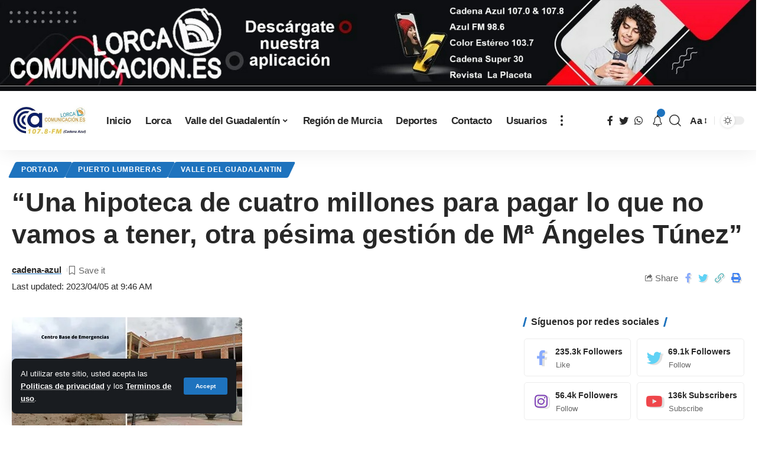

--- FILE ---
content_type: text/html; charset=UTF-8
request_url: https://cadena-azul.es/una-hipoteca-de-cuatro-millones-para-pagar-lo-que-no-vamos-a-tener-otra-pesima-gestion-de-ma-angeles-tunez/
body_size: 18104
content:
<!DOCTYPE html>
<html lang="es">
<head>
    <meta charset="UTF-8">
    <meta http-equiv="X-UA-Compatible" content="IE=edge">
    <meta name="viewport" content="width=device-width, initial-scale=1">
    <link rel="profile" href="https://gmpg.org/xfn/11">
	<title>“Una hipoteca de cuatro millones para pagar lo que no vamos a tener, otra pésima gestión de Mª Ángeles Túnez” &#8211; Cadena Azul Radio</title>
<meta name='robots' content='max-image-preview:large' />
            <link rel="preconnect" href="https://fonts.gstatic.com" crossorigin><link rel="preload" as="style" onload="this.onload=null;this.rel='stylesheet'" id="rb-preload-gfonts" href="https://fonts.googleapis.com/css?family=&amp;display=swap" crossorigin><noscript><link rel="stylesheet" href="https://fonts.googleapis.com/css?family=&amp;display=swap"></noscript><link rel="apple-touch-icon" href="https://cadena-azul.es/wp-content/uploads/2023/04/CADENA-AZUL300.jpg"/>
		            <meta name="msapplication-TileColor" content="#ffffff">
            <meta name="msapplication-TileImage" content="https://cadena-azul.es/wp-content/uploads/2023/04/CADENA-AZUL300.jpg"/>
		<link rel="alternate" type="application/rss+xml" title="Cadena Azul Radio &raquo; Feed" href="https://cadena-azul.es/feed/" />
<link rel="alternate" type="application/rss+xml" title="Cadena Azul Radio &raquo; Feed de los comentarios" href="https://cadena-azul.es/comments/feed/" />
<link rel="alternate" type="application/rss+xml" title="Cadena Azul Radio &raquo; Comentario “Una hipoteca de cuatro millones para pagar lo que no vamos a tener, otra pésima gestión de Mª Ángeles Túnez” del feed" href="https://cadena-azul.es/una-hipoteca-de-cuatro-millones-para-pagar-lo-que-no-vamos-a-tener-otra-pesima-gestion-de-ma-angeles-tunez/feed/" />
<link rel="alternate" title="oEmbed (JSON)" type="application/json+oembed" href="https://cadena-azul.es/wp-json/oembed/1.0/embed?url=https%3A%2F%2Fcadena-azul.es%2Funa-hipoteca-de-cuatro-millones-para-pagar-lo-que-no-vamos-a-tener-otra-pesima-gestion-de-ma-angeles-tunez%2F" />
<link rel="alternate" title="oEmbed (XML)" type="text/xml+oembed" href="https://cadena-azul.es/wp-json/oembed/1.0/embed?url=https%3A%2F%2Fcadena-azul.es%2Funa-hipoteca-de-cuatro-millones-para-pagar-lo-que-no-vamos-a-tener-otra-pesima-gestion-de-ma-angeles-tunez%2F&#038;format=xml" />
            <link rel="pingback" href="https://cadena-azul.es/xmlrpc.php"/>
		<script type="application/ld+json">{"@context":"https://schema.org","@type":"Organization","legalName":"Cadena Azul Radio","url":"https://cadena-azul.es/","sameAs":["https://www.facebook.com/CA107.8CadenaAzul","https://twitter.com/cadenaazul107","+34609626000"]}</script>
<style id='wp-img-auto-sizes-contain-inline-css'>
img:is([sizes=auto i],[sizes^="auto," i]){contain-intrinsic-size:3000px 1500px}
/*# sourceURL=wp-img-auto-sizes-contain-inline-css */
</style>
<style id='wp-emoji-styles-inline-css'>

	img.wp-smiley, img.emoji {
		display: inline !important;
		border: none !important;
		box-shadow: none !important;
		height: 1em !important;
		width: 1em !important;
		margin: 0 0.07em !important;
		vertical-align: -0.1em !important;
		background: none !important;
		padding: 0 !important;
	}
/*# sourceURL=wp-emoji-styles-inline-css */
</style>
<link rel='stylesheet' id='wp-block-library-css' href='https://cadena-azul.es/wp-includes/css/dist/block-library/style.min.css?ver=be13e308abbdbd1c9b62cfa5b9bd3477' media='all' />
<style id='global-styles-inline-css'>
:root{--wp--preset--aspect-ratio--square: 1;--wp--preset--aspect-ratio--4-3: 4/3;--wp--preset--aspect-ratio--3-4: 3/4;--wp--preset--aspect-ratio--3-2: 3/2;--wp--preset--aspect-ratio--2-3: 2/3;--wp--preset--aspect-ratio--16-9: 16/9;--wp--preset--aspect-ratio--9-16: 9/16;--wp--preset--color--black: #000000;--wp--preset--color--cyan-bluish-gray: #abb8c3;--wp--preset--color--white: #ffffff;--wp--preset--color--pale-pink: #f78da7;--wp--preset--color--vivid-red: #cf2e2e;--wp--preset--color--luminous-vivid-orange: #ff6900;--wp--preset--color--luminous-vivid-amber: #fcb900;--wp--preset--color--light-green-cyan: #7bdcb5;--wp--preset--color--vivid-green-cyan: #00d084;--wp--preset--color--pale-cyan-blue: #8ed1fc;--wp--preset--color--vivid-cyan-blue: #0693e3;--wp--preset--color--vivid-purple: #9b51e0;--wp--preset--gradient--vivid-cyan-blue-to-vivid-purple: linear-gradient(135deg,rgb(6,147,227) 0%,rgb(155,81,224) 100%);--wp--preset--gradient--light-green-cyan-to-vivid-green-cyan: linear-gradient(135deg,rgb(122,220,180) 0%,rgb(0,208,130) 100%);--wp--preset--gradient--luminous-vivid-amber-to-luminous-vivid-orange: linear-gradient(135deg,rgb(252,185,0) 0%,rgb(255,105,0) 100%);--wp--preset--gradient--luminous-vivid-orange-to-vivid-red: linear-gradient(135deg,rgb(255,105,0) 0%,rgb(207,46,46) 100%);--wp--preset--gradient--very-light-gray-to-cyan-bluish-gray: linear-gradient(135deg,rgb(238,238,238) 0%,rgb(169,184,195) 100%);--wp--preset--gradient--cool-to-warm-spectrum: linear-gradient(135deg,rgb(74,234,220) 0%,rgb(151,120,209) 20%,rgb(207,42,186) 40%,rgb(238,44,130) 60%,rgb(251,105,98) 80%,rgb(254,248,76) 100%);--wp--preset--gradient--blush-light-purple: linear-gradient(135deg,rgb(255,206,236) 0%,rgb(152,150,240) 100%);--wp--preset--gradient--blush-bordeaux: linear-gradient(135deg,rgb(254,205,165) 0%,rgb(254,45,45) 50%,rgb(107,0,62) 100%);--wp--preset--gradient--luminous-dusk: linear-gradient(135deg,rgb(255,203,112) 0%,rgb(199,81,192) 50%,rgb(65,88,208) 100%);--wp--preset--gradient--pale-ocean: linear-gradient(135deg,rgb(255,245,203) 0%,rgb(182,227,212) 50%,rgb(51,167,181) 100%);--wp--preset--gradient--electric-grass: linear-gradient(135deg,rgb(202,248,128) 0%,rgb(113,206,126) 100%);--wp--preset--gradient--midnight: linear-gradient(135deg,rgb(2,3,129) 0%,rgb(40,116,252) 100%);--wp--preset--font-size--small: 13px;--wp--preset--font-size--medium: 20px;--wp--preset--font-size--large: 36px;--wp--preset--font-size--x-large: 42px;--wp--preset--spacing--20: 0.44rem;--wp--preset--spacing--30: 0.67rem;--wp--preset--spacing--40: 1rem;--wp--preset--spacing--50: 1.5rem;--wp--preset--spacing--60: 2.25rem;--wp--preset--spacing--70: 3.38rem;--wp--preset--spacing--80: 5.06rem;--wp--preset--shadow--natural: 6px 6px 9px rgba(0, 0, 0, 0.2);--wp--preset--shadow--deep: 12px 12px 50px rgba(0, 0, 0, 0.4);--wp--preset--shadow--sharp: 6px 6px 0px rgba(0, 0, 0, 0.2);--wp--preset--shadow--outlined: 6px 6px 0px -3px rgb(255, 255, 255), 6px 6px rgb(0, 0, 0);--wp--preset--shadow--crisp: 6px 6px 0px rgb(0, 0, 0);}:where(.is-layout-flex){gap: 0.5em;}:where(.is-layout-grid){gap: 0.5em;}body .is-layout-flex{display: flex;}.is-layout-flex{flex-wrap: wrap;align-items: center;}.is-layout-flex > :is(*, div){margin: 0;}body .is-layout-grid{display: grid;}.is-layout-grid > :is(*, div){margin: 0;}:where(.wp-block-columns.is-layout-flex){gap: 2em;}:where(.wp-block-columns.is-layout-grid){gap: 2em;}:where(.wp-block-post-template.is-layout-flex){gap: 1.25em;}:where(.wp-block-post-template.is-layout-grid){gap: 1.25em;}.has-black-color{color: var(--wp--preset--color--black) !important;}.has-cyan-bluish-gray-color{color: var(--wp--preset--color--cyan-bluish-gray) !important;}.has-white-color{color: var(--wp--preset--color--white) !important;}.has-pale-pink-color{color: var(--wp--preset--color--pale-pink) !important;}.has-vivid-red-color{color: var(--wp--preset--color--vivid-red) !important;}.has-luminous-vivid-orange-color{color: var(--wp--preset--color--luminous-vivid-orange) !important;}.has-luminous-vivid-amber-color{color: var(--wp--preset--color--luminous-vivid-amber) !important;}.has-light-green-cyan-color{color: var(--wp--preset--color--light-green-cyan) !important;}.has-vivid-green-cyan-color{color: var(--wp--preset--color--vivid-green-cyan) !important;}.has-pale-cyan-blue-color{color: var(--wp--preset--color--pale-cyan-blue) !important;}.has-vivid-cyan-blue-color{color: var(--wp--preset--color--vivid-cyan-blue) !important;}.has-vivid-purple-color{color: var(--wp--preset--color--vivid-purple) !important;}.has-black-background-color{background-color: var(--wp--preset--color--black) !important;}.has-cyan-bluish-gray-background-color{background-color: var(--wp--preset--color--cyan-bluish-gray) !important;}.has-white-background-color{background-color: var(--wp--preset--color--white) !important;}.has-pale-pink-background-color{background-color: var(--wp--preset--color--pale-pink) !important;}.has-vivid-red-background-color{background-color: var(--wp--preset--color--vivid-red) !important;}.has-luminous-vivid-orange-background-color{background-color: var(--wp--preset--color--luminous-vivid-orange) !important;}.has-luminous-vivid-amber-background-color{background-color: var(--wp--preset--color--luminous-vivid-amber) !important;}.has-light-green-cyan-background-color{background-color: var(--wp--preset--color--light-green-cyan) !important;}.has-vivid-green-cyan-background-color{background-color: var(--wp--preset--color--vivid-green-cyan) !important;}.has-pale-cyan-blue-background-color{background-color: var(--wp--preset--color--pale-cyan-blue) !important;}.has-vivid-cyan-blue-background-color{background-color: var(--wp--preset--color--vivid-cyan-blue) !important;}.has-vivid-purple-background-color{background-color: var(--wp--preset--color--vivid-purple) !important;}.has-black-border-color{border-color: var(--wp--preset--color--black) !important;}.has-cyan-bluish-gray-border-color{border-color: var(--wp--preset--color--cyan-bluish-gray) !important;}.has-white-border-color{border-color: var(--wp--preset--color--white) !important;}.has-pale-pink-border-color{border-color: var(--wp--preset--color--pale-pink) !important;}.has-vivid-red-border-color{border-color: var(--wp--preset--color--vivid-red) !important;}.has-luminous-vivid-orange-border-color{border-color: var(--wp--preset--color--luminous-vivid-orange) !important;}.has-luminous-vivid-amber-border-color{border-color: var(--wp--preset--color--luminous-vivid-amber) !important;}.has-light-green-cyan-border-color{border-color: var(--wp--preset--color--light-green-cyan) !important;}.has-vivid-green-cyan-border-color{border-color: var(--wp--preset--color--vivid-green-cyan) !important;}.has-pale-cyan-blue-border-color{border-color: var(--wp--preset--color--pale-cyan-blue) !important;}.has-vivid-cyan-blue-border-color{border-color: var(--wp--preset--color--vivid-cyan-blue) !important;}.has-vivid-purple-border-color{border-color: var(--wp--preset--color--vivid-purple) !important;}.has-vivid-cyan-blue-to-vivid-purple-gradient-background{background: var(--wp--preset--gradient--vivid-cyan-blue-to-vivid-purple) !important;}.has-light-green-cyan-to-vivid-green-cyan-gradient-background{background: var(--wp--preset--gradient--light-green-cyan-to-vivid-green-cyan) !important;}.has-luminous-vivid-amber-to-luminous-vivid-orange-gradient-background{background: var(--wp--preset--gradient--luminous-vivid-amber-to-luminous-vivid-orange) !important;}.has-luminous-vivid-orange-to-vivid-red-gradient-background{background: var(--wp--preset--gradient--luminous-vivid-orange-to-vivid-red) !important;}.has-very-light-gray-to-cyan-bluish-gray-gradient-background{background: var(--wp--preset--gradient--very-light-gray-to-cyan-bluish-gray) !important;}.has-cool-to-warm-spectrum-gradient-background{background: var(--wp--preset--gradient--cool-to-warm-spectrum) !important;}.has-blush-light-purple-gradient-background{background: var(--wp--preset--gradient--blush-light-purple) !important;}.has-blush-bordeaux-gradient-background{background: var(--wp--preset--gradient--blush-bordeaux) !important;}.has-luminous-dusk-gradient-background{background: var(--wp--preset--gradient--luminous-dusk) !important;}.has-pale-ocean-gradient-background{background: var(--wp--preset--gradient--pale-ocean) !important;}.has-electric-grass-gradient-background{background: var(--wp--preset--gradient--electric-grass) !important;}.has-midnight-gradient-background{background: var(--wp--preset--gradient--midnight) !important;}.has-small-font-size{font-size: var(--wp--preset--font-size--small) !important;}.has-medium-font-size{font-size: var(--wp--preset--font-size--medium) !important;}.has-large-font-size{font-size: var(--wp--preset--font-size--large) !important;}.has-x-large-font-size{font-size: var(--wp--preset--font-size--x-large) !important;}
/*# sourceURL=global-styles-inline-css */
</style>

<style id='classic-theme-styles-inline-css'>
/*! This file is auto-generated */
.wp-block-button__link{color:#fff;background-color:#32373c;border-radius:9999px;box-shadow:none;text-decoration:none;padding:calc(.667em + 2px) calc(1.333em + 2px);font-size:1.125em}.wp-block-file__button{background:#32373c;color:#fff;text-decoration:none}
/*# sourceURL=/wp-includes/css/classic-themes.min.css */
</style>
<link rel='stylesheet' id='font-awesome-css' href='https://cadena-azul.es/wp-content/themes/foxiz/assets/css/font-awesome.css?ver=6.1.1' media='all' />

<link rel='stylesheet' id='foxiz-main-css' href='https://cadena-azul.es/wp-content/themes/foxiz/assets/css/main.css?ver=1.7.2' media='all' />
<link rel='stylesheet' id='foxiz-print-css' href='https://cadena-azul.es/wp-content/themes/foxiz/assets/css/print.css?ver=1.7.2' media='all' />
<link rel='stylesheet' id='foxiz-style-css' href='https://cadena-azul.es/wp-content/themes/foxiz/style.css?ver=1.7.2' media='all' />
<link rel='stylesheet' id='foxiz-dynamic-css-css' href='https://cadena-azul.es/wp-content/themes/foxiz/assets/css/dynamic.css?ver=1768932117' media='all' />
<script src="https://cadena-azul.es/wp-includes/js/jquery/jquery.min.js?ver=3.7.1" id="jquery-core-js"></script>
<script src="https://cadena-azul.es/wp-includes/js/jquery/jquery-migrate.min.js?ver=3.4.1" id="jquery-migrate-js"></script>
<script src="https://cadena-azul.es/wp-content/themes/foxiz/assets/js/highlight-share.js?ver=1" id="highlight-share-js"></script>
<link rel="https://api.w.org/" href="https://cadena-azul.es/wp-json/" /><link rel="alternate" title="JSON" type="application/json" href="https://cadena-azul.es/wp-json/wp/v2/posts/4249" /><link rel="EditURI" type="application/rsd+xml" title="RSD" href="https://cadena-azul.es/xmlrpc.php?rsd" />
<link rel="canonical" href="https://cadena-azul.es/una-hipoteca-de-cuatro-millones-para-pagar-lo-que-no-vamos-a-tener-otra-pesima-gestion-de-ma-angeles-tunez/" />
<link rel='shortlink' href='https://cadena-azul.es/?p=4249' />
<meta name="generator" content="Elementor 3.29.2; features: additional_custom_breakpoints, e_local_google_fonts; settings: css_print_method-external, google_font-enabled, font_display-swap">
<script type="application/ld+json">{"@context":"https://schema.org","@type":"WebSite","@id":"https://cadena-azul.es/#website","url":"https://cadena-azul.es/","name":"Cadena Azul Radio","potentialAction":{"@type":"SearchAction","target":"https://cadena-azul.es/?s={search_term_string}","query-input":"required name=search_term_string"}}</script>
			<style>
				.e-con.e-parent:nth-of-type(n+4):not(.e-lazyloaded):not(.e-no-lazyload),
				.e-con.e-parent:nth-of-type(n+4):not(.e-lazyloaded):not(.e-no-lazyload) * {
					background-image: none !important;
				}
				@media screen and (max-height: 1024px) {
					.e-con.e-parent:nth-of-type(n+3):not(.e-lazyloaded):not(.e-no-lazyload),
					.e-con.e-parent:nth-of-type(n+3):not(.e-lazyloaded):not(.e-no-lazyload) * {
						background-image: none !important;
					}
				}
				@media screen and (max-height: 640px) {
					.e-con.e-parent:nth-of-type(n+2):not(.e-lazyloaded):not(.e-no-lazyload),
					.e-con.e-parent:nth-of-type(n+2):not(.e-lazyloaded):not(.e-no-lazyload) * {
						background-image: none !important;
					}
				}
			</style>
			
<!-- Jetpack Open Graph Tags -->
<meta property="og:type" content="article" />
<meta property="og:title" content="“Una hipoteca de cuatro millones para pagar lo que no vamos a tener, otra pésima gestión de Mª Ángeles Túnez”" />
<meta property="og:url" content="https://cadena-azul.es/una-hipoteca-de-cuatro-millones-para-pagar-lo-que-no-vamos-a-tener-otra-pesima-gestion-de-ma-angeles-tunez/" />
<meta property="og:description" content="La alcaldesa, María Ángeles Túnez, se comprometió en 2020 con el gobierno regional a terminar varios edificios antes del 31 de diciembre, las obras ni se han ejecutado ni presupuestado, lo que nos …" />
<meta property="article:published_time" content="2023-04-05T07:46:26+00:00" />
<meta property="article:modified_time" content="2023-04-05T07:46:26+00:00" />
<meta property="og:site_name" content="Cadena Azul Radio" />
<meta property="og:image" content="https://cadena-azul.es/wp-content/uploads/2023/04/thumbnail_IMG_2048.jpg" />
<meta property="og:image:width" content="390" />
<meta property="og:image:height" content="219" />
<meta property="og:image:alt" content="" />
<meta property="og:locale" content="es_ES" />
<meta name="twitter:text:title" content="“Una hipoteca de cuatro millones para pagar lo que no vamos a tener, otra pésima gestión de Mª Ángeles Túnez”" />
<meta name="twitter:image" content="https://cadena-azul.es/wp-content/uploads/2023/04/thumbnail_IMG_2048.jpg?w=640" />
<meta name="twitter:card" content="summary_large_image" />

<!-- End Jetpack Open Graph Tags -->
</head>
<body class="wp-singular post-template-default single single-post postid-4249 single-format-standard wp-embed-responsive wp-theme-foxiz elementor-default elementor-kit-6 menu-ani-1 hover-ani-1 is-rm-1 is-hd-1 is-standard-1 is-mstick yes-tstick is-backtop none-m-backtop is-mstick is-smart-sticky top-spacing" data-theme="default">
<div class="top-site-ad no-spacing is-image"><div class=" edge-padding"><div class="ad-image"><a class="ad-destination" target="_blank" rel="noopener nofollow" href="https://play.google.com/store/apps/details?id=lorca.comunicacion3&#038;hl=es"><img fetchpriority="high"  decoding="async" src="https://cadena-azul.es/wp-content/uploads/2023/04/lorca-comunicacion-descargate-nuestra-app.jpg" alt="Ad image" width="1998" height="228"></a></div></div></div><div class="site-outer">
	        <header id="site-header" class="header-wrap rb-section header-set-1 header-1 header-wrapper style-shadow has-quick-menu">
			<aside id="rb-privacy" class="privacy-bar privacy-left"><div class="privacy-inner"><div class="privacy-content">Al utilizar este sitio, usted acepta las <a href="#">Politicas de privacidad</a> y los <a href="#">Terminos de uso</a>.</div><div class="privacy-dismiss"><a id="privacy-trigger" href="#" class="privacy-dismiss-btn is-btn"><span>Accept</span></a></div></div></aside>        <div class="reading-indicator"><span id="reading-progress"></span></div>
		            <div id="navbar-outer" class="navbar-outer">
                <div id="sticky-holder" class="sticky-holder">
                    <div class="navbar-wrap">
                        <div class="rb-container edge-padding">
                            <div class="navbar-inner">
                                <div class="navbar-left">
									        <div class="logo-wrap is-image-logo site-branding">
            <a href="https://cadena-azul.es/" class="logo" title="Cadena Azul Radio">
				<img class="logo-default" data-mode="default" height="102" width="256" src="https://cadena-azul.es/wp-content/uploads/2023/04/cadena-azul-lorca-lorca-comunicaicon-256.jpg" srcset="https://cadena-azul.es/wp-content/uploads/2023/04/cadena-azul-lorca-lorca-comunicaicon-256.jpg 1x,https://cadena-azul.es/wp-content/uploads/2023/04/cadena-azul-lorca-lorca-comunicaicon-256.jpg 2x" alt="Cadena Azul Radio"><img class="logo-dark" data-mode="dark" height="102" width="256" src="https://cadena-azul.es/wp-content/uploads/2023/04/cadena-azul-lorca-lorca-comunicaicon-256.jpg" srcset="https://cadena-azul.es/wp-content/uploads/2023/04/cadena-azul-lorca-lorca-comunicaicon-256.jpg 1x,https://cadena-azul.es/wp-content/uploads/2023/04/cadena-azul-lorca-lorca-comunicaicon-256.jpg 2x" alt="Cadena Azul Radio">            </a>
        </div>
		        <nav id="site-navigation" class="main-menu-wrap" aria-label="main menu"><ul id="menu-principal-1" class="main-menu rb-menu large-menu" itemscope itemtype="https://www.schema.org/SiteNavigationElement"><li class="menu-item menu-item-type-post_type menu-item-object-page menu-item-home menu-item-4011"><a href="https://cadena-azul.es/"><span>Inicio</span></a></li>
<li class="menu-item menu-item-type-post_type menu-item-object-page menu-item-4098"><a href="https://cadena-azul.es/lorca/"><span>Lorca</span></a></li>
<li class="menu-item menu-item-type-post_type menu-item-object-page menu-item-has-children menu-item-4095"><a href="https://cadena-azul.es/valle-del-guadalentin/"><span>Valle del Guadalentín</span></a>
<ul class="sub-menu">
	<li id="menu-item-4070" class="menu-item menu-item-type-post_type menu-item-object-page menu-item-4070"><a href="https://cadena-azul.es/puerto-lumbreras/"><span>Puerto Lumbreras</span></a></li>
	<li id="menu-item-4097" class="menu-item menu-item-type-post_type menu-item-object-page menu-item-4097"><a href="https://cadena-azul.es/aguilas/"><span>Águilas</span></a></li>
	<li id="menu-item-4092" class="menu-item menu-item-type-post_type menu-item-object-page menu-item-4092"><a href="https://cadena-azul.es/totana/"><span>Totana</span></a></li>
	<li id="menu-item-4093" class="menu-item menu-item-type-post_type menu-item-object-page menu-item-4093"><a href="https://cadena-azul.es/alhama-de-murcia/"><span>Alhama de Murcia</span></a></li>
</ul>
</li>
<li class="menu-item menu-item-type-post_type menu-item-object-page menu-item-4096"><a href="https://cadena-azul.es/region-de-murcia/"><span>Región de Murcia</span></a></li>
<li class="menu-item menu-item-type-post_type menu-item-object-page menu-item-4094"><a href="https://cadena-azul.es/deportes/"><span>Deportes</span></a></li>
<li class="menu-item menu-item-type-post_type menu-item-object-page menu-item-4067"><a href="https://cadena-azul.es/contacto/"><span>Contacto</span></a></li>
<li class="menu-item menu-item-type-post_type menu-item-object-page menu-item-4091"><a href="https://cadena-azul.es/usuarios/"><span>Usuarios</span></a></li>
</ul></nav>
		        <div class="more-section-outer menu-has-child-flex menu-has-child-mega-columns layout-col-3">
            <a class="more-trigger icon-holder" href="#" data-title="More">
                <span class="dots-icon"><span></span><span></span><span></span></span>
            </a>
            <div id="rb-more" class="more-section flex-dropdown">
                <div class="more-section-inner">
                    <div class="more-content">
						        <div class="header-search-form">
			                <span class="h5">Buscar</span>
			        <form method="get" action="https://cadena-azul.es/" class="rb-search-form">
            <div class="search-form-inner">
				                    <span class="search-icon"><i class="rbi rbi-search"></i></span>
				                <span class="search-text"><input type="text" class="field" placeholder="Search Headlines, News..." value="" name="s"/></span>
                <span class="rb-search-submit"><input type="submit" value="Search"/>                        <i class="rbi rbi-cright"></i></span>
            </div>
        </form>
	        </div>
		                            <div class="mega-columns">
								                            </div>
						                    </div>
					                        <div class="collapse-footer">
							                                <div class="collapse-copyright">© 2023 Todos los derechos reservados</div>
							                        </div>
					                </div>
            </div>
        </div>
		        <div id="s-title-sticky" class="s-title-sticky">
            <div class="s-title-sticky-left">
                <span class="sticky-title-label">Reading:</span>
                <span class="h4 sticky-title">“Una hipoteca de cuatro millones para pagar lo que no vamos a tener, otra pésima gestión de Mª Ángeles Túnez”</span>
            </div>
			        <div class="sticky-share-list">
            <div class="t-shared-header meta-text">
                <i class="rbi rbi-share"></i>                    <span class="share-label">Share</span>            </div>
            <div class="sticky-share-list-items effect-fadeout is-color">            <a class="share-action share-trigger icon-facebook" href="https://www.facebook.com/sharer.php?u=https%3A%2F%2Fcadena-azul.es%2Funa-hipoteca-de-cuatro-millones-para-pagar-lo-que-no-vamos-a-tener-otra-pesima-gestion-de-ma-angeles-tunez%2F" data-title="Facebook" data-gravity=n rel="nofollow"><i class="rbi rbi-facebook"></i></a>
		        <a class="share-action share-trigger icon-twitter" href="https://twitter.com/intent/tweet?text=%E2%80%9CUna+hipoteca+de+cuatro+millones+para+pagar+lo+que+no+vamos+a+tener%2C+otra+p%C3%A9sima+gesti%C3%B3n+de+M%C2%AA+%C3%81ngeles+T%C3%BAnez%E2%80%9D&amp;url=https%3A%2F%2Fcadena-azul.es%2Funa-hipoteca-de-cuatro-millones-para-pagar-lo-que-no-vamos-a-tener-otra-pesima-gestion-de-ma-angeles-tunez%2F&amp;via=Cadena+Azul+Radio" data-title="Twitter" data-gravity=n rel="nofollow">
            <i class="rbi rbi-twitter"></i></a>            <a class="share-action live-tooltip icon-copy copy-trigger" href="#" data-copied="Copied!" data-link="https://cadena-azul.es/una-hipoteca-de-cuatro-millones-para-pagar-lo-que-no-vamos-a-tener-otra-pesima-gestion-de-ma-angeles-tunez/" rel="nofollow" data-copy="Copy Link" data-gravity=n><i class="rbi rbi-link-o"></i></a>
		            <a class="share-action icon-print" rel="nofollow" href="javascript:if(window.print)window.print()" data-title="Print" data-gravity=n><i class="rbi rbi-print"></i></a>
		</div>
        </div>
		        </div>
	                                </div>
                                <div class="navbar-right">
									            <div class="header-social-list wnav-holder"><a class="social-link-facebook" data-title="Facebook" href="https://www.facebook.com/CA107.8CadenaAzul" target="_blank" rel="noopener nofollow"><i class="rbi rbi-facebook"></i></a><a class="social-link-twitter" data-title="Twitter" href="https://twitter.com/cadenaazul107" target="_blank" rel="noopener nofollow"><i class="rbi rbi-twitter"></i></a><a class="social-link-whatsapp" data-title="WhatsApp" href="http://+34609626000" target="_blank" rel="noopener nofollow"><i class="rbi rbi-whatsapp"></i></a></div>
		        <div class="wnav-holder header-dropdown-outer">
            <a href="#" class="dropdown-trigger notification-icon" data-notification="28965">
                <span class="notification-icon-inner" data-title="Notification">
                                            <i class="rbi rbi-notification wnav-icon"></i>
                                        <span class="notification-info"></span>
                </span>
            </a>
            <div class="header-dropdown notification-dropdown">
                <div class="notification-popup">
                    <div class="notification-header">
                        <span class="h4">Notification</span>
						                            <a class="notification-url meta-text" href="https://foxiz.themeruby.com/default/my-bookmarks/">Show More                                <i class="rbi rbi-cright"></i></a>
						                    </div>
                    <div class="notification-content">
                        <div class="scroll-holder">
                            <div class="notification-bookmark"></div>
                            <div class="notification-latest">
                                <span class="h5 notification-content-title"><i class="rbi rbi-clock"></i>Latest News</span>
								<div id="uid_notification" class="block-wrap block-small block-list block-list-small-2 short-pagination rb-columns rb-col-1 p-middle"><div class="block-inner">        <div class="p-wrap p-small p-list-small-2" data-pid="28962">
			            <div class="feat-holder">        <div class="p-featured ratio-v1">
			        <a class="p-flink" href="https://cadena-azul.es/lorca-acerca-sus-oficios-artesanos-con-la-iniciativa-12-meses-12-oficios/" title="Lorca acerca sus oficios artesanos con la iniciativa “12 meses, 12 oficios”">
			<img loading="lazy" width="150" height="150" src="https://cadena-azul.es/wp-content/uploads/2026/01/FOTO2-1-150x150.jpeg" class="featured-img wp-post-image" alt="" loading="lazy" decoding="async" />        </a>
		        </div>
	</div>
		        <div class="p-content">
			<h5 class="entry-title">        <a class="p-url" href="https://cadena-azul.es/lorca-acerca-sus-oficios-artesanos-con-la-iniciativa-12-meses-12-oficios/" rel="bookmark">Lorca acerca sus oficios artesanos con la iniciativa “12 meses, 12 oficios”</a></h5>            <div class="p-meta">
                <div class="meta-inner is-meta">
					                <span class="meta-el meta-category meta-bold">
					                        <a class="category-4" href="https://cadena-azul.es/category/lorca/">Lorca</a>
					                        <a class="category-3" href="https://cadena-azul.es/category/portada/">Portada</a>
									</span>
			                </div>
				            </div>
		        </div>
		        </div>
	        <div class="p-wrap p-small p-list-small-2" data-pid="28959">
			            <div class="feat-holder">        <div class="p-featured ratio-v1">
			        <a class="p-flink" href="https://cadena-azul.es/alzheimer-lorca-recibe-cerca-de-mil-euros-del-torneo-solidario-de-futbol-navideno/" title="Alzheimer Lorca recibe cerca de mil euros del torneo solidario de fútbol navideño">
			<img loading="lazy" width="150" height="150" src="https://cadena-azul.es/wp-content/uploads/2026/01/FOTO3-2-150x150.jpeg" class="featured-img wp-post-image" alt="" loading="lazy" decoding="async" />        </a>
		        </div>
	</div>
		        <div class="p-content">
			<h5 class="entry-title">        <a class="p-url" href="https://cadena-azul.es/alzheimer-lorca-recibe-cerca-de-mil-euros-del-torneo-solidario-de-futbol-navideno/" rel="bookmark">Alzheimer Lorca recibe cerca de mil euros del torneo solidario de fútbol navideño</a></h5>            <div class="p-meta">
                <div class="meta-inner is-meta">
					                <span class="meta-el meta-category meta-bold">
					                        <a class="category-4" href="https://cadena-azul.es/category/lorca/">Lorca</a>
					                        <a class="category-3" href="https://cadena-azul.es/category/portada/">Portada</a>
									</span>
			                </div>
				            </div>
		        </div>
		        </div>
	        <div class="p-wrap p-small p-list-small-2" data-pid="28956">
			            <div class="feat-holder">        <div class="p-featured ratio-v1">
			        <a class="p-flink" href="https://cadena-azul.es/vox-lorca-pide-retirar-la-obligatoriedad-de-la-baliza-v16/" title="VOX Lorca pide retirar la obligatoriedad de la baliza V16">
			<img loading="lazy" width="150" height="150" src="https://cadena-azul.es/wp-content/uploads/2026/01/PHOTO-2025-10-10-13-35-39-150x150.jpg" class="featured-img wp-post-image" alt="" loading="lazy" decoding="async" />        </a>
		        </div>
	</div>
		        <div class="p-content">
			<h5 class="entry-title">        <a class="p-url" href="https://cadena-azul.es/vox-lorca-pide-retirar-la-obligatoriedad-de-la-baliza-v16/" rel="bookmark">VOX Lorca pide retirar la obligatoriedad de la baliza V16</a></h5>            <div class="p-meta">
                <div class="meta-inner is-meta">
					                <span class="meta-el meta-category meta-bold">
					                        <a class="category-4" href="https://cadena-azul.es/category/lorca/">Lorca</a>
					                        <a class="category-3" href="https://cadena-azul.es/category/portada/">Portada</a>
									</span>
			                </div>
				            </div>
		        </div>
		        </div>
	        <div class="p-wrap p-small p-list-small-2" data-pid="28953">
			            <div class="feat-holder">        <div class="p-featured ratio-v1">
			        <a class="p-flink" href="https://cadena-azul.es/lorca-emociona-en-fitur-con-su-pasion-diferente/" title="Lorca emociona en FITUR con su “Pasión diferente”">
			<img loading="lazy" width="150" height="150" src="https://cadena-azul.es/wp-content/uploads/2026/01/Imagen-presentacion-FITUR_-02-150x150.jpeg" class="featured-img wp-post-image" alt="" loading="lazy" decoding="async" />        </a>
		        </div>
	</div>
		        <div class="p-content">
			<h5 class="entry-title">        <a class="p-url" href="https://cadena-azul.es/lorca-emociona-en-fitur-con-su-pasion-diferente/" rel="bookmark">Lorca emociona en FITUR con su “Pasión diferente”</a></h5>            <div class="p-meta">
                <div class="meta-inner is-meta">
					                <span class="meta-el meta-category meta-bold">
					                        <a class="category-4" href="https://cadena-azul.es/category/lorca/">Lorca</a>
					                        <a class="category-3" href="https://cadena-azul.es/category/portada/">Portada</a>
									</span>
			                </div>
				            </div>
		        </div>
		        </div>
	        <div class="p-wrap p-small p-list-small-2" data-pid="28965">
			            <div class="feat-holder">        <div class="p-featured ratio-v1">
			        <a class="p-flink" href="https://cadena-azul.es/iu-reclama-a-lorca-que-lidere-el-cambio-legal-contra-los-salones-de-juego-junto-a-centros-educativos/" title="IU reclama a Lorca que lidere el cambio legal contra los salones de juego junto a centros educativos">
			<img loading="lazy" width="150" height="150" src="https://cadena-azul.es/wp-content/uploads/2026/01/RdP-Casas-de-apuestas-Lorca-1-Alvarez-Castellanos-Sosa-Murcia-Merlos-y-Pepe-Murcia-150x150.jpg" class="featured-img wp-post-image" alt="" loading="lazy" decoding="async" />        </a>
		        </div>
	</div>
		        <div class="p-content">
			<h5 class="entry-title">        <a class="p-url" href="https://cadena-azul.es/iu-reclama-a-lorca-que-lidere-el-cambio-legal-contra-los-salones-de-juego-junto-a-centros-educativos/" rel="bookmark">IU reclama a Lorca que lidere el cambio legal contra los salones de juego junto a centros educativos</a></h5>            <div class="p-meta">
                <div class="meta-inner is-meta">
					                <span class="meta-el meta-category meta-bold">
					                        <a class="category-4" href="https://cadena-azul.es/category/lorca/">Lorca</a>
					                        <a class="category-3" href="https://cadena-azul.es/category/portada/">Portada</a>
									</span>
			                </div>
				            </div>
		        </div>
		        </div>
	</div>        <div class="pagination-wrap pagination-infinite">
            <div class="infinite-trigger"><i class="rb-loader"></i></div>
        </div>
		</div>                            </div>
                        </div>
                    </div>
                </div>
            </div>
        </div>
	        <div class="wnav-holder w-header-search header-dropdown-outer">
            <a href="#" data-title="Search" class="icon-holder header-element search-btn more-trigger">
				<i class="rbi rbi-search wnav-icon"></i>	                        </a>
			        </div>
		        <div class="wnav-holder font-resizer">
            <a href="#" class="font-resizer-trigger" data-title="Resizer"><strong>Aa</strong></a>
        </div>
		        <div class="dark-mode-toggle-wrap">
            <div class="dark-mode-toggle">
                <span class="dark-mode-slide">
                    <i class="dark-mode-slide-btn mode-icon-dark" data-title="Switch to Light"><svg class="svg-icon svg-mode-dark" aria-hidden="true" role="img" focusable="false" xmlns="http://www.w3.org/2000/svg" viewBox="0 0 512 512"><path fill="currentColor" d="M507.681,209.011c-1.297-6.991-7.324-12.111-14.433-12.262c-7.104-0.122-13.347,4.711-14.936,11.643 c-15.26,66.497-73.643,112.94-141.978,112.94c-80.321,0-145.667-65.346-145.667-145.666c0-68.335,46.443-126.718,112.942-141.976 c6.93-1.59,11.791-7.826,11.643-14.934c-0.149-7.108-5.269-13.136-12.259-14.434C287.546,1.454,271.735,0,256,0 C187.62,0,123.333,26.629,74.98,74.981C26.628,123.333,0,187.62,0,256s26.628,132.667,74.98,181.019 C123.333,485.371,187.62,512,256,512s132.667-26.629,181.02-74.981C485.372,388.667,512,324.38,512,256 C512,240.278,510.546,224.469,507.681,209.011z" /></svg></i>
                    <i class="dark-mode-slide-btn mode-icon-default" data-title="Switch to Dark"><svg class="svg-icon svg-mode-light" aria-hidden="true" role="img" focusable="false" xmlns="http://www.w3.org/2000/svg" viewBox="0 0 232.447 232.447"><path fill="currentColor" d="M116.211,194.8c-4.143,0-7.5,3.357-7.5,7.5v22.643c0,4.143,3.357,7.5,7.5,7.5s7.5-3.357,7.5-7.5V202.3 C123.711,198.157,120.354,194.8,116.211,194.8z" /><path fill="currentColor" d="M116.211,37.645c4.143,0,7.5-3.357,7.5-7.5V7.505c0-4.143-3.357-7.5-7.5-7.5s-7.5,3.357-7.5,7.5v22.641 C108.711,34.288,112.068,37.645,116.211,37.645z" /><path fill="currentColor" d="M50.054,171.78l-16.016,16.008c-2.93,2.929-2.931,7.677-0.003,10.606c1.465,1.466,3.385,2.198,5.305,2.198 c1.919,0,3.838-0.731,5.302-2.195l16.016-16.008c2.93-2.929,2.931-7.677,0.003-10.606C57.731,168.852,52.982,168.851,50.054,171.78 z" /><path fill="currentColor" d="M177.083,62.852c1.919,0,3.838-0.731,5.302-2.195L198.4,44.649c2.93-2.929,2.931-7.677,0.003-10.606 c-2.93-2.932-7.679-2.931-10.607-0.003l-16.016,16.008c-2.93,2.929-2.931,7.677-0.003,10.607 C173.243,62.12,175.163,62.852,177.083,62.852z" /><path fill="currentColor" d="M37.645,116.224c0-4.143-3.357-7.5-7.5-7.5H7.5c-4.143,0-7.5,3.357-7.5,7.5s3.357,7.5,7.5,7.5h22.645 C34.287,123.724,37.645,120.366,37.645,116.224z" /><path fill="currentColor" d="M224.947,108.724h-22.652c-4.143,0-7.5,3.357-7.5,7.5s3.357,7.5,7.5,7.5h22.652c4.143,0,7.5-3.357,7.5-7.5 S229.09,108.724,224.947,108.724z" /><path fill="currentColor" d="M50.052,60.655c1.465,1.465,3.384,2.197,5.304,2.197c1.919,0,3.839-0.732,5.303-2.196c2.93-2.929,2.93-7.678,0.001-10.606 L44.652,34.042c-2.93-2.93-7.679-2.929-10.606-0.001c-2.93,2.929-2.93,7.678-0.001,10.606L50.052,60.655z" /><path fill="currentColor" d="M182.395,171.782c-2.93-2.929-7.679-2.93-10.606-0.001c-2.93,2.929-2.93,7.678-0.001,10.607l16.007,16.008 c1.465,1.465,3.384,2.197,5.304,2.197c1.919,0,3.839-0.732,5.303-2.196c2.93-2.929,2.93-7.678,0.001-10.607L182.395,171.782z" /><path fill="currentColor" d="M116.22,48.7c-37.232,0-67.523,30.291-67.523,67.523s30.291,67.523,67.523,67.523s67.522-30.291,67.522-67.523 S153.452,48.7,116.22,48.7z M116.22,168.747c-28.962,0-52.523-23.561-52.523-52.523S87.258,63.7,116.22,63.7 c28.961,0,52.522,23.562,52.522,52.523S145.181,168.747,116.22,168.747z" /></svg></i>
                </span>
            </div>
        </div>
		                                </div>
                            </div>
                        </div>
                    </div>
					        <div id="header-mobile" class="header-mobile">
            <div class="header-mobile-wrap">
				        <div class="mbnav edge-padding">
            <div class="navbar-left">
                <div class="mobile-toggle-wrap">
					                        <a href="#" class="mobile-menu-trigger">        <span class="burger-icon"><span></span><span></span><span></span></span>
	</a>
					                </div>
				        <div class="mobile-logo-wrap is-image-logo site-branding">
            <a href="https://cadena-azul.es/" title="Cadena Azul Radio">
				<img loading="lazy" class="logo-default" data-mode="default" height="102" width="256" src="https://cadena-azul.es/wp-content/uploads/2023/04/cadena-azul-lorca-lorca-comunicaicon-256.jpg" alt="Cadena Azul Radio"><img loading="lazy" class="logo-dark" data-mode="dark" height="102" width="256" src="https://cadena-azul.es/wp-content/uploads/2023/04/cadena-azul-lorca-lorca-comunicaicon-256.jpg" alt="Cadena Azul Radio">            </a>
        </div>
		            </div>
            <div class="navbar-right">
						            <a href="#" class="mobile-menu-trigger mobile-search-icon"><i class="rbi rbi-search"></i></a>
			        <div class="wnav-holder font-resizer">
            <a href="#" class="font-resizer-trigger" data-title="Resizer"><strong>Aa</strong></a>
        </div>
		        <div class="dark-mode-toggle-wrap">
            <div class="dark-mode-toggle">
                <span class="dark-mode-slide">
                    <i class="dark-mode-slide-btn mode-icon-dark" data-title="Switch to Light"><svg class="svg-icon svg-mode-dark" aria-hidden="true" role="img" focusable="false" xmlns="http://www.w3.org/2000/svg" viewBox="0 0 512 512"><path fill="currentColor" d="M507.681,209.011c-1.297-6.991-7.324-12.111-14.433-12.262c-7.104-0.122-13.347,4.711-14.936,11.643 c-15.26,66.497-73.643,112.94-141.978,112.94c-80.321,0-145.667-65.346-145.667-145.666c0-68.335,46.443-126.718,112.942-141.976 c6.93-1.59,11.791-7.826,11.643-14.934c-0.149-7.108-5.269-13.136-12.259-14.434C287.546,1.454,271.735,0,256,0 C187.62,0,123.333,26.629,74.98,74.981C26.628,123.333,0,187.62,0,256s26.628,132.667,74.98,181.019 C123.333,485.371,187.62,512,256,512s132.667-26.629,181.02-74.981C485.372,388.667,512,324.38,512,256 C512,240.278,510.546,224.469,507.681,209.011z" /></svg></i>
                    <i class="dark-mode-slide-btn mode-icon-default" data-title="Switch to Dark"><svg class="svg-icon svg-mode-light" aria-hidden="true" role="img" focusable="false" xmlns="http://www.w3.org/2000/svg" viewBox="0 0 232.447 232.447"><path fill="currentColor" d="M116.211,194.8c-4.143,0-7.5,3.357-7.5,7.5v22.643c0,4.143,3.357,7.5,7.5,7.5s7.5-3.357,7.5-7.5V202.3 C123.711,198.157,120.354,194.8,116.211,194.8z" /><path fill="currentColor" d="M116.211,37.645c4.143,0,7.5-3.357,7.5-7.5V7.505c0-4.143-3.357-7.5-7.5-7.5s-7.5,3.357-7.5,7.5v22.641 C108.711,34.288,112.068,37.645,116.211,37.645z" /><path fill="currentColor" d="M50.054,171.78l-16.016,16.008c-2.93,2.929-2.931,7.677-0.003,10.606c1.465,1.466,3.385,2.198,5.305,2.198 c1.919,0,3.838-0.731,5.302-2.195l16.016-16.008c2.93-2.929,2.931-7.677,0.003-10.606C57.731,168.852,52.982,168.851,50.054,171.78 z" /><path fill="currentColor" d="M177.083,62.852c1.919,0,3.838-0.731,5.302-2.195L198.4,44.649c2.93-2.929,2.931-7.677,0.003-10.606 c-2.93-2.932-7.679-2.931-10.607-0.003l-16.016,16.008c-2.93,2.929-2.931,7.677-0.003,10.607 C173.243,62.12,175.163,62.852,177.083,62.852z" /><path fill="currentColor" d="M37.645,116.224c0-4.143-3.357-7.5-7.5-7.5H7.5c-4.143,0-7.5,3.357-7.5,7.5s3.357,7.5,7.5,7.5h22.645 C34.287,123.724,37.645,120.366,37.645,116.224z" /><path fill="currentColor" d="M224.947,108.724h-22.652c-4.143,0-7.5,3.357-7.5,7.5s3.357,7.5,7.5,7.5h22.652c4.143,0,7.5-3.357,7.5-7.5 S229.09,108.724,224.947,108.724z" /><path fill="currentColor" d="M50.052,60.655c1.465,1.465,3.384,2.197,5.304,2.197c1.919,0,3.839-0.732,5.303-2.196c2.93-2.929,2.93-7.678,0.001-10.606 L44.652,34.042c-2.93-2.93-7.679-2.929-10.606-0.001c-2.93,2.929-2.93,7.678-0.001,10.606L50.052,60.655z" /><path fill="currentColor" d="M182.395,171.782c-2.93-2.929-7.679-2.93-10.606-0.001c-2.93,2.929-2.93,7.678-0.001,10.607l16.007,16.008 c1.465,1.465,3.384,2.197,5.304,2.197c1.919,0,3.839-0.732,5.303-2.196c2.93-2.929,2.93-7.678,0.001-10.607L182.395,171.782z" /><path fill="currentColor" d="M116.22,48.7c-37.232,0-67.523,30.291-67.523,67.523s30.291,67.523,67.523,67.523s67.522-30.291,67.522-67.523 S153.452,48.7,116.22,48.7z M116.22,168.747c-28.962,0-52.523-23.561-52.523-52.523S87.258,63.7,116.22,63.7 c28.961,0,52.522,23.562,52.522,52.523S145.181,168.747,116.22,168.747z" /></svg></i>
                </span>
            </div>
        </div>
		            </div>
        </div>
	<div class="mobile-qview"><ul id="menu-principal-2" class="mobile-qview-inner"><li class="menu-item menu-item-type-post_type menu-item-object-page menu-item-home menu-item-4011"><a href="https://cadena-azul.es/"><span>Inicio</span></a></li>
<li class="menu-item menu-item-type-post_type menu-item-object-page menu-item-4098"><a href="https://cadena-azul.es/lorca/"><span>Lorca</span></a></li>
<li class="menu-item menu-item-type-post_type menu-item-object-page menu-item-4095"><a href="https://cadena-azul.es/valle-del-guadalentin/"><span>Valle del Guadalentín</span></a></li>
<li class="menu-item menu-item-type-post_type menu-item-object-page menu-item-4096"><a href="https://cadena-azul.es/region-de-murcia/"><span>Región de Murcia</span></a></li>
<li class="menu-item menu-item-type-post_type menu-item-object-page menu-item-4094"><a href="https://cadena-azul.es/deportes/"><span>Deportes</span></a></li>
<li class="menu-item menu-item-type-post_type menu-item-object-page menu-item-4067"><a href="https://cadena-azul.es/contacto/"><span>Contacto</span></a></li>
<li class="menu-item menu-item-type-post_type menu-item-object-page menu-item-4091"><a href="https://cadena-azul.es/usuarios/"><span>Usuarios</span></a></li>
</ul></div>            </div>
			        <div class="mobile-collapse">
            <div class="mobile-collapse-holder">
                <div class="mobile-collapse-inner">
					                        <div class="mobile-search-form edge-padding">        <div class="header-search-form">
			                <span class="h5">Buscar</span>
			        <form method="get" action="https://cadena-azul.es/" class="rb-search-form">
            <div class="search-form-inner">
				                    <span class="search-icon"><i class="rbi rbi-search"></i></span>
				                <span class="search-text"><input type="text" class="field" placeholder="Search Headlines, News..." value="" name="s"/></span>
                <span class="rb-search-submit"><input type="submit" value="Search"/>                        <i class="rbi rbi-cright"></i></span>
            </div>
        </form>
	        </div>
		</div>
					                    <nav class="mobile-menu-wrap edge-padding">
						<ul id="mobile-menu" class="mobile-menu"><li class="menu-item menu-item-type-post_type menu-item-object-page menu-item-home menu-item-4011"><a href="https://cadena-azul.es/"><span>Inicio</span></a></li>
<li class="menu-item menu-item-type-post_type menu-item-object-page menu-item-4098"><a href="https://cadena-azul.es/lorca/"><span>Lorca</span></a></li>
<li class="menu-item menu-item-type-post_type menu-item-object-page menu-item-has-children menu-item-4095"><a href="https://cadena-azul.es/valle-del-guadalentin/"><span>Valle del Guadalentín</span></a>
<ul class="sub-menu">
	<li class="menu-item menu-item-type-post_type menu-item-object-page menu-item-4070"><a href="https://cadena-azul.es/puerto-lumbreras/"><span>Puerto Lumbreras</span></a></li>
	<li class="menu-item menu-item-type-post_type menu-item-object-page menu-item-4097"><a href="https://cadena-azul.es/aguilas/"><span>Águilas</span></a></li>
	<li class="menu-item menu-item-type-post_type menu-item-object-page menu-item-4092"><a href="https://cadena-azul.es/totana/"><span>Totana</span></a></li>
	<li class="menu-item menu-item-type-post_type menu-item-object-page menu-item-4093"><a href="https://cadena-azul.es/alhama-de-murcia/"><span>Alhama de Murcia</span></a></li>
</ul>
</li>
<li class="menu-item menu-item-type-post_type menu-item-object-page menu-item-4096"><a href="https://cadena-azul.es/region-de-murcia/"><span>Región de Murcia</span></a></li>
<li class="menu-item menu-item-type-post_type menu-item-object-page menu-item-4094"><a href="https://cadena-azul.es/deportes/"><span>Deportes</span></a></li>
<li class="menu-item menu-item-type-post_type menu-item-object-page menu-item-4067"><a href="https://cadena-azul.es/contacto/"><span>Contacto</span></a></li>
<li class="menu-item menu-item-type-post_type menu-item-object-page menu-item-4091"><a href="https://cadena-azul.es/usuarios/"><span>Usuarios</span></a></li>
</ul>                    </nav>
                    <div class="mobile-collapse-sections edge-padding">
						                            <div class="mobile-social-list">
                                <span class="mobile-social-list-title h6">Follow US</span>
								<a class="social-link-facebook" data-title="Facebook" href="https://www.facebook.com/CA107.8CadenaAzul" target="_blank" rel="noopener nofollow"><i class="rbi rbi-facebook"></i></a><a class="social-link-twitter" data-title="Twitter" href="https://twitter.com/cadenaazul107" target="_blank" rel="noopener nofollow"><i class="rbi rbi-twitter"></i></a><a class="social-link-whatsapp" data-title="WhatsApp" href="http://+34609626000" target="_blank" rel="noopener nofollow"><i class="rbi rbi-whatsapp"></i></a>                            </div>
						                    </div>
					                        <div class="collapse-footer">
							                                <div class="collapse-copyright">© 2023. Todos los derechos reservados.</div>
							                        </div>
					                </div>
            </div>
        </div>
	        </div>
	                </div>
            </div>
			        </header>
		    <div class="site-wrap">			<div id="single-post-infinite" class="single-post-infinite none-mobile-sb" data-nextposturl="https://cadena-azul.es/caridad-rives-nueva-delegada-del-gobierno-en-la-region-de-murcia/">
				<div class="single-post-outer activated" data-postid="4249" data-postlink="https://cadena-azul.es/una-hipoteca-de-cuatro-millones-para-pagar-lo-que-no-vamos-a-tener-otra-pesima-gestion-de-ma-angeles-tunez/">
					        <div class="single-standard-1 is-sidebar-right sticky-sidebar optimal-line-length">
            <div class="rb-container edge-padding">
				<article id="post-4249" class="post-4249 post type-post status-publish format-standard has-post-thumbnail category-portada category-puerto-lumbreras category-valle-del-guadalantin tag-una-hipoteca-de-cuatro-millones-para-pagar-lo-que-no-vamos-a-tener tag-otra-pesima-gestion-de-ma-angeles-tunez" itemscope itemtype="https://schema.org/Article">                <header class="single-header">
					        <div class="s-cats ecat-bg-1 ecat-size-big">
			<div class="p-categories"><a class="p-category category-id-3" href="https://cadena-azul.es/category/portada/" rel="category">Portada</a><a class="p-category category-id-13" href="https://cadena-azul.es/category/puerto-lumbreras/" rel="category">Puerto Lumbreras</a><a class="p-category category-id-21" href="https://cadena-azul.es/category/valle-del-guadalantin/" rel="category">Valle del Guadalantin</a></div>        </div>
	<h1 class="s-title fw-headline" itemprop="headline">“Una hipoteca de cuatro millones para pagar lo que no vamos a tener, otra pésima gestión de Mª Ángeles Túnez”</h1>        <div class="single-meta none-avatar">
			                <div class="smeta-in">
					                    <div class="smeta-sec">
						                            <div class="smeta-bottom meta-text">
                                <time class="updated-date" datetime="2023-04-05T09:46:26+00:00">Last updated: 2023/04/05 at 9:46 AM</time>
                            </div>
						                        <div class="p-meta">
                            <div class="meta-inner is-meta"><span class="meta-el meta-author">
		        <a href="https://cadena-azul.es/author/cadena-azul/">cadena-azul</a>
		        </span>
		        <span class="meta-el meta-bookmark"><span class="rb-bookmark bookmark-trigger" data-pid="4249"><i data-title="Save it" class="rbi rbi-bookmark"></i><i data-title="Remove" class="bookmarked-icon rbi rbi-bookmark-fill"></i></span></span>
	</div>
                        </div>
                    </div>
                </div>
			            <div class="smeta-extra">        <div class="t-shared-sec tooltips-n is-color">
            <div class="t-shared-header is-meta">
                <i class="rbi rbi-share"></i><span class="share-label">Share</span>
            </div>
            <div class="effect-fadeout">            <a class="share-action share-trigger icon-facebook" href="https://www.facebook.com/sharer.php?u=https%3A%2F%2Fcadena-azul.es%2Funa-hipoteca-de-cuatro-millones-para-pagar-lo-que-no-vamos-a-tener-otra-pesima-gestion-de-ma-angeles-tunez%2F" data-title="Facebook" rel="nofollow"><i class="rbi rbi-facebook"></i></a>
		        <a class="share-action share-trigger icon-twitter" href="https://twitter.com/intent/tweet?text=%E2%80%9CUna+hipoteca+de+cuatro+millones+para+pagar+lo+que+no+vamos+a+tener%2C+otra+p%C3%A9sima+gesti%C3%B3n+de+M%C2%AA+%C3%81ngeles+T%C3%BAnez%E2%80%9D&amp;url=https%3A%2F%2Fcadena-azul.es%2Funa-hipoteca-de-cuatro-millones-para-pagar-lo-que-no-vamos-a-tener-otra-pesima-gestion-de-ma-angeles-tunez%2F&amp;via=Cadena+Azul+Radio" data-title="Twitter" rel="nofollow">
            <i class="rbi rbi-twitter"></i></a>            <a class="share-action live-tooltip icon-copy copy-trigger" href="#" data-copied="Copied!" data-link="https://cadena-azul.es/una-hipoteca-de-cuatro-millones-para-pagar-lo-que-no-vamos-a-tener-otra-pesima-gestion-de-ma-angeles-tunez/" rel="nofollow" data-copy="Copy Link"><i class="rbi rbi-link-o"></i></a>
		            <a class="share-action icon-print" rel="nofollow" href="javascript:if(window.print)window.print()" data-title="Print"><i class="rbi rbi-print"></i></a>
		</div>
        </div>
		</div>
        </div>
		                </header>
                <div class="grid-container">
                    <div class="s-ct">
                        <div class="s-feat-outer">
							        <div class="s-feat">
			            <div class="featured-lightbox-trigger" data-source="https://cadena-azul.es/wp-content/uploads/2023/04/thumbnail_IMG_2048.jpg" data-caption="" data-attribution="">
				<img loading="lazy" width="390" height="219" src="https://cadena-azul.es/wp-content/uploads/2023/04/thumbnail_IMG_2048.jpg" class="attachment-foxiz_crop_o1 size-foxiz_crop_o1 wp-post-image" alt="" loading="lazy" decoding="async" />            </div>
		        </div>
		                        </div>
						        <div class="s-ct-wrap has-lsl">
            <div class="s-ct-inner">
				        <div class="l-shared-sec-outer show-mobile">
            <div class="l-shared-sec">
                <div class="l-shared-header meta-text">
                    <i class="rbi rbi-share"></i><span class="share-label">SHARE</span>
                </div>
                <div class="l-shared-items effect-fadeout is-color">
					            <a class="share-action share-trigger icon-facebook" href="https://www.facebook.com/sharer.php?u=https%3A%2F%2Fcadena-azul.es%2Funa-hipoteca-de-cuatro-millones-para-pagar-lo-que-no-vamos-a-tener-otra-pesima-gestion-de-ma-angeles-tunez%2F" data-title="Facebook" data-gravity=w rel="nofollow"><i class="rbi rbi-facebook"></i></a>
		        <a class="share-action share-trigger icon-twitter" href="https://twitter.com/intent/tweet?text=%E2%80%9CUna+hipoteca+de+cuatro+millones+para+pagar+lo+que+no+vamos+a+tener%2C+otra+p%C3%A9sima+gesti%C3%B3n+de+M%C2%AA+%C3%81ngeles+T%C3%BAnez%E2%80%9D&amp;url=https%3A%2F%2Fcadena-azul.es%2Funa-hipoteca-de-cuatro-millones-para-pagar-lo-que-no-vamos-a-tener-otra-pesima-gestion-de-ma-angeles-tunez%2F&amp;via=Cadena+Azul+Radio" data-title="Twitter" data-gravity=w rel="nofollow">
            <i class="rbi rbi-twitter"></i></a>            <a class="share-action live-tooltip icon-copy copy-trigger" href="#" data-copied="Copied!" data-link="https://cadena-azul.es/una-hipoteca-de-cuatro-millones-para-pagar-lo-que-no-vamos-a-tener-otra-pesima-gestion-de-ma-angeles-tunez/" rel="nofollow" data-copy="Copy Link" data-gravity=w><i class="rbi rbi-link-o"></i></a>
		            <a class="share-action icon-print" rel="nofollow" href="javascript:if(window.print)window.print()" data-title="Print" data-gravity=w><i class="rbi rbi-print"></i></a>
		                </div>
            </div>
        </div>
		                <div class="e-ct-outer">
					<div class="entry-content rbct clearfix is-highlight-shares" itemprop="articleBody"><p><strong>La alcaldesa, María Ángeles Túnez, se comprometió en 2020 con el gobierno regional a terminar varios edificios antes del 31 de diciembre, las obras ni se han ejecutado ni presupuestado, lo que nos obliga a devolver las subvenciones recibidas.</strong><span id="more-4249"></span>
<p>A lo largo del término municipal podemos encontrar diversas construcciones púbicas sin ejecutar en su totalidad, entre ellas podemos destacar las obras del ayuntamiento de Puerto Lumbreras, del Centro base de Emergencias de detrás del que fue el antiguo Parador de Turismo, o las del Centro de la Policía Local del Esparragal. Todas estas obras estaban financiadas casi en su totalidad por el gobierno regional, alrededor de cuatro millones de euros.
<p>Según la portavoz socialista, María Rosa García, “es un auténtico despropósito la gestión realizada. El ayuntamiento disponía de la subvención para su ejecución sin riesgo alguno, recibimos el dinero, solo Mª Ángeles Túnez sabrá en qué gastó el dinero, pero dejamos las obras sin terminar. Ahora, como así se comprometió por escrito la alcaldesa en 2020, hay que terminar las obras para justificar las subvenciones o devolver el dinero”
<p>Los socialistas lumbrerenses llevaron al pasado Pleno ordinario una moción instando a Mª Ángeles Túnez a dar explicaciones, “hay que poner sobre la mesa una solución al callejón sin salida donde nos han llevado. Unas obras que, tras más de diez años sin avances, ahora cuestan el doble de lo presupuestado en su inicio.
<p>“Una hipoteca de cuatro millones para pagar lo que no vamos a tener, otra pésima gestión de Mª Ángeles Túnez. Como no tenemos el dinero para hacer frente a la terminación de las obras, estas no se pueden completar para justificar las subvenciones. Como no se puede justificar las tendremos que devolver y con intereses” Ha lamentado María Rosa García.
<p>María Rosa García se ha comprometido a buscar la mejor solución a un problema que ha hipotecado el futuro del municipio para los próximos años “es más necesario que nunca un cabio que dote de nuevas ideas al Ayuntamiento de Puerto Lumbreras, un nuevo equipo con ganas de trabajar por y para los lumbrerenses”
<p>&nbsp;
</div>            <div class="entry-bottom">
				<div id="text-3" class="widget entry-widget clearfix widget_text">			<div class="textwidget"></div>
		</div>            </div>
		            <div class="article-meta is-hidden">
                <meta itemprop="mainEntityOfPage" content="https://cadena-azul.es/una-hipoteca-de-cuatro-millones-para-pagar-lo-que-no-vamos-a-tener-otra-pesima-gestion-de-ma-angeles-tunez/">
                <span class="vcard author">
                                            <span class="fn" itemprop="author" itemscope content="cadena-azul" itemtype="https://schema.org/Person">
                                <meta itemprop="url" content="https://cadena-azul.es">
                                <span itemprop="name">cadena-azul</span>
                            </span>
                                    </span>
                <meta class="updated" itemprop="dateModified" content="2023-04-05T09:46:26+00:00">
                <time class="date published entry-date" datetime="2023-04-05T09:46:26+00:00" content="2023-04-05T09:46:26+00:00" itemprop="datePublished">5 de abril de 2023</time>
				                    <span itemprop="image" itemscope itemtype="https://schema.org/ImageObject">
				<meta itemprop="url" content="https://cadena-azul.es/wp-content/uploads/2023/04/thumbnail_IMG_2048.jpg">
				<meta itemprop="width" content="390">
				<meta itemprop="height" content="219">
				</span>
								                <span itemprop="publisher" itemscope itemtype="https://schema.org/Organization">
				<meta itemprop="name" content="Cadena Azul Radio">
				<meta itemprop="url" content="https://cadena-azul.es/">
				                    <span itemprop="logo" itemscope itemtype="https://schema.org/ImageObject">
						<meta itemprop="url" content="https://cadena-azul.es/wp-content/uploads/2023/04/cadena-azul-lorca-lorca-comunicaicon-256.jpg">
					</span>
								</span>
            </div>
			                </div>
            </div>
			        <div class="e-shared-sec entry-sec">
            <div class="e-shared-header h4">
                <i class="rbi rbi-share"></i><span>Share this Article</span>
            </div>
            <div class="rbbsl tooltips-n effect-fadeout is-bg">
				            <a class="share-action share-trigger icon-facebook" href="https://www.facebook.com/sharer.php?u=https%3A%2F%2Fcadena-azul.es%2Funa-hipoteca-de-cuatro-millones-para-pagar-lo-que-no-vamos-a-tener-otra-pesima-gestion-de-ma-angeles-tunez%2F" data-title="Facebook" rel="nofollow"><i class="rbi rbi-facebook"></i><span>Facebook</span></a>
		        <a class="share-action share-trigger icon-twitter" href="https://twitter.com/intent/tweet?text=%E2%80%9CUna+hipoteca+de+cuatro+millones+para+pagar+lo+que+no+vamos+a+tener%2C+otra+p%C3%A9sima+gesti%C3%B3n+de+M%C2%AA+%C3%81ngeles+T%C3%BAnez%E2%80%9D&amp;url=https%3A%2F%2Fcadena-azul.es%2Funa-hipoteca-de-cuatro-millones-para-pagar-lo-que-no-vamos-a-tener-otra-pesima-gestion-de-ma-angeles-tunez%2F&amp;via=Cadena+Azul+Radio" data-title="Twitter" rel="nofollow">
            <i class="rbi rbi-twitter"></i><span>Twitter</span></a>            <a class="share-action live-tooltip icon-copy copy-trigger" href="#" data-copied="Copied!" data-link="https://cadena-azul.es/una-hipoteca-de-cuatro-millones-para-pagar-lo-que-no-vamos-a-tener-otra-pesima-gestion-de-ma-angeles-tunez/" rel="nofollow" data-copy="Copy Link"><i class="rbi rbi-link-o"></i><span>Copy Link</span></a>
		            <a class="share-action icon-print" rel="nofollow" href="javascript:if(window.print)window.print()" data-title="Print"><i class="rbi rbi-print"></i><span>Print</span></a>
		            </div>
        </div>
		<div class="sticky-share-list-buffer">        <div class="sticky-share-list">
            <div class="t-shared-header meta-text">
                <i class="rbi rbi-share"></i>                    <span class="share-label">Share</span>            </div>
            <div class="sticky-share-list-items effect-fadeout is-color">            <a class="share-action share-trigger icon-facebook" href="https://www.facebook.com/sharer.php?u=https%3A%2F%2Fcadena-azul.es%2Funa-hipoteca-de-cuatro-millones-para-pagar-lo-que-no-vamos-a-tener-otra-pesima-gestion-de-ma-angeles-tunez%2F" data-title="Facebook" data-gravity=n rel="nofollow"><i class="rbi rbi-facebook"></i></a>
		        <a class="share-action share-trigger icon-twitter" href="https://twitter.com/intent/tweet?text=%E2%80%9CUna+hipoteca+de+cuatro+millones+para+pagar+lo+que+no+vamos+a+tener%2C+otra+p%C3%A9sima+gesti%C3%B3n+de+M%C2%AA+%C3%81ngeles+T%C3%BAnez%E2%80%9D&amp;url=https%3A%2F%2Fcadena-azul.es%2Funa-hipoteca-de-cuatro-millones-para-pagar-lo-que-no-vamos-a-tener-otra-pesima-gestion-de-ma-angeles-tunez%2F&amp;via=Cadena+Azul+Radio" data-title="Twitter" data-gravity=n rel="nofollow">
            <i class="rbi rbi-twitter"></i></a>            <a class="share-action live-tooltip icon-copy copy-trigger" href="#" data-copied="Copied!" data-link="https://cadena-azul.es/una-hipoteca-de-cuatro-millones-para-pagar-lo-que-no-vamos-a-tener-otra-pesima-gestion-de-ma-angeles-tunez/" rel="nofollow" data-copy="Copy Link" data-gravity=n><i class="rbi rbi-link-o"></i></a>
		            <a class="share-action icon-print" rel="nofollow" href="javascript:if(window.print)window.print()" data-title="Print" data-gravity=n><i class="rbi rbi-print"></i></a>
		</div>
        </div>
		</div>        </div>
	        <div class="comment-box-wrap entry-sec">
            <div class="comment-box-header">
				                    <span class="h3"><i class="rbi rbi-comment"></i>Leave a comment</span>
				            </div>
            <div class="comment-holder no-comment">    <div id="comments" class="comments-area">
					<div id="respond" class="comment-respond">
		<h3 id="reply-title" class="comment-reply-title">Deja una respuesta <small><a rel="nofollow" id="cancel-comment-reply-link" href="/una-hipoteca-de-cuatro-millones-para-pagar-lo-que-no-vamos-a-tener-otra-pesima-gestion-de-ma-angeles-tunez/#respond" style="display:none;">Cancelar la respuesta</a></small></h3><form action="https://cadena-azul.es/wp-comments-post.php" method="post" id="commentform" class="comment-form"><p class="comment-notes"><span id="email-notes">Tu dirección de correo electrónico no será publicada.</span> <span class="required-field-message">Los campos obligatorios están marcados con <span class="required">*</span></span></p><p class="comment-form-comment"><label for="comment">Comentario <span class="required">*</span></label> <textarea placeholder="Leave a comment" id="comment" name="comment" cols="45" rows="8" maxlength="65525" required></textarea></p><p class="comment-form-author"><label for="author">Nombre <span class="required">*</span></label> <input placeholder="Your name" id="author" name="author" type="text" value="" size="30" maxlength="245" autocomplete="name" required /></p>
<p class="comment-form-email"><label for="email">Correo electrónico <span class="required">*</span></label> <input placeholder="Your email" id="email" name="email" type="email" value="" size="30" maxlength="100" aria-describedby="email-notes" autocomplete="email" required /></p>
<p class="comment-form-url"><label for="url">Web</label> <input placeholder="Your Website" id="url" name="url" type="url" value="" size="30" maxlength="200" autocomplete="url" /></p>
<p class="comment-form-cookies-consent"><input id="wp-comment-cookies-consent" name="wp-comment-cookies-consent" type="checkbox" value="yes" /> <label for="wp-comment-cookies-consent">Guarda mi nombre, correo electrónico y web en este navegador para la próxima vez que comente.</label></p>
<p class="form-submit"><input name="submit" type="submit" id="submit" class="submit" value="Publicar el comentario" /> <input type='hidden' name='comment_post_ID' value='4249' id='comment_post_ID' />
<input type='hidden' name='comment_parent' id='comment_parent' value='0' />
</p></form>	</div><!-- #respond -->
	    </div>
</div>
        </div>
		                    </div>
					            <div class="sidebar-wrap single-sidebar">
                <div class="sidebar-inner clearfix">
					<div id="widget-follower-1" class="widget rb-section w-sidebar clearfix widget-follower"><div class="block-h widget-heading heading-layout-1"><div class="heading-inner"><h4 class="heading-title"><span>Síguenos por redes sociales</span></h4></div></div>		<div class="sb-social-counter fncount-wrap is-style-15">
			<div class="social-follower effect-fadeout">
									<div class="follower-el bg-facebook">
						<a target="_blank" href="https://facebook.com/CA107.8CadenaAzul" class="facebook" title="Facebook" rel="noopener nofollow"></a>
						<span class="follower-inner h6">
                                <span class="fnicon"><i class="rbi rbi-facebook"></i></span>
                                	                                <span class="fntotal">235.3k</span>
                                    		                                <span class="fnlabel">Followers</span>
	                                                                    <span class="text-count">Like</span>
                                                            </span>
					</div>
									<div class="follower-el bg-twitter">
						<a target="_blank" href="https://twitter.com/cadenaazul107" class="twitter" title="Twitter" rel="noopener nofollow"></a>
						<span class="follower-inner h6">
                                <span class="fnicon"><i class="rbi rbi-twitter"></i></span>
                                	                                <span class="fntotal">69.1k</span>
	                                		                                <span class="fnlabel">Followers</span>
	                                                                    <span class="text-count">Follow</span>
                                                            </span>
					</div>
									<div class="follower-el bg-instagram">
						<a target="_blank" href="https://instagram.com/ca107.8cadenaazullorca" class="instagram" title="Instagram" rel="noopener nofollow"></a>
						<span class="follower-inner h6">
                                <span class="fnicon"><i class="rbi rbi-instagram"></i></span>
                                    	                                    <span class="fntotal">56.4k</span>
	                                    		                                    <span class="fnlabel">Followers</span>
	                                                                            <span class="text-count">Follow</span>
                                                                </span>
					</div>
									<div class="follower-el bg-youtube">
						<a target="_blank" href="https://www.youtube.com/" class="youtube" title="Youtube" rel="noopener nofollow"></a>
						<span class="follower-inner h6">
                                 <span class="fnicon"><i class="rbi rbi-youtube"></i></span>
                                    	                                    <span class="fntotal">136k</span>
	                                    		                                    <span class="fnlabel">Subscribers</span>
	                                                                            <span class="text-count">Subscribe</span>
                                                                </span>
					</div>
							</div>
		</div>
		</div><div id="widget-ad-image-2" class="widget rb-section w-sidebar clearfix widget-ad-image">				<span class="ad-description is-meta">- Publicidad -</span>
							<aside class="advert-wrap advert-image">
					<div class="ad-wrap ad-image-wrap"><div class="ad-image"><a class="ad-destination" target="_blank" rel="noopener nofollow" href="https://play.google.com/store/apps/details?id=lorca.comunicacion3&#038;hl=es"><img loading="lazy" decoding="async" data-mode="default" src="https://cadena-azul.es/wp-content/uploads/2023/04/lorca-comunicacion-descargate-nuestra-app.jpg" alt="Ad image"><img loading="lazy" decoding="async" data-mode="dark" src="https://cadena-azul.es/wp-content/uploads/2023/04/lorca-comunicacion-descargate-nuestra-app.jpg" alt="Ad image"></a></div></div>				</aside>
			</div><div id="widget-post-1" class="widget rb-section w-sidebar clearfix widget-post"><div class="block-h widget-heading heading-layout-1"><div class="heading-inner"><h4 class="heading-title"><span>--Últimas noticias--</span></h4></div></div><div class="widget-p-listing">        <div class="p-wrap p-small p-list-small-2" data-pid="28962">
			            <div class="feat-holder">        <div class="p-featured ratio-v1">
			        <a class="p-flink" href="https://cadena-azul.es/lorca-acerca-sus-oficios-artesanos-con-la-iniciativa-12-meses-12-oficios/" title="Lorca acerca sus oficios artesanos con la iniciativa “12 meses, 12 oficios”">
			<img width="150" height="150" src="https://cadena-azul.es/wp-content/uploads/2026/01/FOTO2-1-150x150.jpeg" class="featured-img wp-post-image" alt="" loading="lazy" decoding="async" />        </a>
		        </div>
	</div>
		        <div class="p-content">
			<h5 class="entry-title">        <a class="p-url" href="https://cadena-azul.es/lorca-acerca-sus-oficios-artesanos-con-la-iniciativa-12-meses-12-oficios/" rel="bookmark">Lorca acerca sus oficios artesanos con la iniciativa “12 meses, 12 oficios”</a></h5>            <div class="p-meta">
                <div class="meta-inner is-meta">
					<span class="meta-el meta-date">
		            <time class="date published" datetime="2026-01-22T13:46:25+01:00">22 de enero de 2026</time>
		        </span>
		                </div>
				            </div>
		        </div>
		        </div>
	        <div class="p-wrap p-small p-list-small-2" data-pid="28959">
			            <div class="feat-holder">        <div class="p-featured ratio-v1">
			        <a class="p-flink" href="https://cadena-azul.es/alzheimer-lorca-recibe-cerca-de-mil-euros-del-torneo-solidario-de-futbol-navideno/" title="Alzheimer Lorca recibe cerca de mil euros del torneo solidario de fútbol navideño">
			<img width="150" height="150" src="https://cadena-azul.es/wp-content/uploads/2026/01/FOTO3-2-150x150.jpeg" class="featured-img wp-post-image" alt="" loading="lazy" decoding="async" />        </a>
		        </div>
	</div>
		        <div class="p-content">
			<h5 class="entry-title">        <a class="p-url" href="https://cadena-azul.es/alzheimer-lorca-recibe-cerca-de-mil-euros-del-torneo-solidario-de-futbol-navideno/" rel="bookmark">Alzheimer Lorca recibe cerca de mil euros del torneo solidario de fútbol navideño</a></h5>            <div class="p-meta">
                <div class="meta-inner is-meta">
					<span class="meta-el meta-date">
		            <time class="date published" datetime="2026-01-22T13:44:53+01:00">22 de enero de 2026</time>
		        </span>
		                </div>
				            </div>
		        </div>
		        </div>
	        <div class="p-wrap p-small p-list-small-2" data-pid="28956">
			            <div class="feat-holder">        <div class="p-featured ratio-v1">
			        <a class="p-flink" href="https://cadena-azul.es/vox-lorca-pide-retirar-la-obligatoriedad-de-la-baliza-v16/" title="VOX Lorca pide retirar la obligatoriedad de la baliza V16">
			<img width="150" height="150" src="https://cadena-azul.es/wp-content/uploads/2026/01/PHOTO-2025-10-10-13-35-39-150x150.jpg" class="featured-img wp-post-image" alt="" loading="lazy" decoding="async" />        </a>
		        </div>
	</div>
		        <div class="p-content">
			<h5 class="entry-title">        <a class="p-url" href="https://cadena-azul.es/vox-lorca-pide-retirar-la-obligatoriedad-de-la-baliza-v16/" rel="bookmark">VOX Lorca pide retirar la obligatoriedad de la baliza V16</a></h5>            <div class="p-meta">
                <div class="meta-inner is-meta">
					<span class="meta-el meta-date">
		            <time class="date published" datetime="2026-01-22T13:42:39+01:00">22 de enero de 2026</time>
		        </span>
		                </div>
				            </div>
		        </div>
		        </div>
	        <div class="p-wrap p-small p-list-small-2" data-pid="28953">
			            <div class="feat-holder">        <div class="p-featured ratio-v1">
			        <a class="p-flink" href="https://cadena-azul.es/lorca-emociona-en-fitur-con-su-pasion-diferente/" title="Lorca emociona en FITUR con su “Pasión diferente”">
			<img width="150" height="150" src="https://cadena-azul.es/wp-content/uploads/2026/01/Imagen-presentacion-FITUR_-02-150x150.jpeg" class="featured-img wp-post-image" alt="" loading="lazy" decoding="async" />        </a>
		        </div>
	</div>
		        <div class="p-content">
			<h5 class="entry-title">        <a class="p-url" href="https://cadena-azul.es/lorca-emociona-en-fitur-con-su-pasion-diferente/" rel="bookmark">Lorca emociona en FITUR con su “Pasión diferente”</a></h5>            <div class="p-meta">
                <div class="meta-inner is-meta">
					<span class="meta-el meta-date">
		            <time class="date published" datetime="2026-01-22T13:40:25+01:00">22 de enero de 2026</time>
		        </span>
		                </div>
				            </div>
		        </div>
		        </div>
	</div></div><div id="widget-twitter-1" class="widget rb-section w-sidebar clearfix widget-twitter"></div>                </div>
            </div>
		                </div>
				</article>            </div>
        </div>
						</div>
			</div>
			<div id="single-infinite-point" class="single-infinite-point pagination-wrap"><i class="rb-loader"></i></div>
		</div>
        <footer class="footer-wrap rb-section">
			<div class="footer-inner has-border footer-has-bg">        <div class="footer-copyright">
            <div class="rb-container edge-padding">
				            <div class="bottom-footer-section">
				                    <a class="footer-logo" href="https://cadena-azul.es/" title="Cadena Azul Radio">
						<img class="logo-default" data-mode="default" height="283" width="288" src="https://cadena-azul.es/wp-content/uploads/2023/04/CADENA-AZUL300.jpg" alt="Cadena Azul Radio"><img class="logo-dark" data-mode="dark" height="283" width="288" src="https://cadena-azul.es/wp-content/uploads/2023/04/CADENA-AZUL300.jpg" alt="Cadena Azul Radio">                    </a>
				                    <div class="footer-social-list">
                        <span class="footer-social-list-title h6">Follow US</span>
						<a class="social-link-facebook" data-title="Facebook" href="https://www.facebook.com/CA107.8CadenaAzul" target="_blank" rel="noopener nofollow"><i class="rbi rbi-facebook"></i></a><a class="social-link-twitter" data-title="Twitter" href="https://twitter.com/cadenaazul107" target="_blank" rel="noopener nofollow"><i class="rbi rbi-twitter"></i></a><a class="social-link-whatsapp" data-title="WhatsApp" href="http://+34609626000" target="_blank" rel="noopener nofollow"><i class="rbi rbi-whatsapp"></i></a>                    </div>
				            </div>
		            <div class="copyright-inner">
				<div class="copyright"><p>© 2023 Lorca Comunicación, Radio, TV, prensa e Internet S.L. | Todos los derechos reservados.</p>
</div>            </div>
		            </div>
        </div>
	</div></footer>
		</div>
        <script>
            (function () {
                let currentMode = null;
                let darkModeID = 'RubyDarkMode';
                if (navigator.cookieEnabled) {
                    currentMode = localStorage.getItem(darkModeID);
                }
                if (null === currentMode) {
                    currentMode = document.body.getAttribute('data-theme');
                }
                if ('dark' === currentMode) {
                    document.body.setAttribute('data-theme', 'dark');
                    let darkIcons = document.getElementsByClassName('mode-icon-dark');
                    if (darkIcons.length) {
                        for (let i = 0; i < darkIcons.length; i++) {
                            darkIcons[i].classList.add('activated');
                        }
                    }
                } else {
                    document.body.setAttribute('data-theme', 'default');
                    let defaultIcons = document.getElementsByClassName('mode-icon-default');
                    if (defaultIcons.length) {
                        for (let i = 0; i < defaultIcons.length; i++) {
                            defaultIcons[i].classList.add('activated');
                        }
                    }
                }
            })();
        </script>
		<script type="speculationrules">
{"prefetch":[{"source":"document","where":{"and":[{"href_matches":"/*"},{"not":{"href_matches":["/wp-*.php","/wp-admin/*","/wp-content/uploads/*","/wp-content/*","/wp-content/plugins/*","/wp-content/themes/foxiz/*","/*\\?(.+)"]}},{"not":{"selector_matches":"a[rel~=\"nofollow\"]"}},{"not":{"selector_matches":".no-prefetch, .no-prefetch a"}}]},"eagerness":"conservative"}]}
</script>
			<script>
				const lazyloadRunObserver = () => {
					const lazyloadBackgrounds = document.querySelectorAll( `.e-con.e-parent:not(.e-lazyloaded)` );
					const lazyloadBackgroundObserver = new IntersectionObserver( ( entries ) => {
						entries.forEach( ( entry ) => {
							if ( entry.isIntersecting ) {
								let lazyloadBackground = entry.target;
								if( lazyloadBackground ) {
									lazyloadBackground.classList.add( 'e-lazyloaded' );
								}
								lazyloadBackgroundObserver.unobserve( entry.target );
							}
						});
					}, { rootMargin: '200px 0px 200px 0px' } );
					lazyloadBackgrounds.forEach( ( lazyloadBackground ) => {
						lazyloadBackgroundObserver.observe( lazyloadBackground );
					} );
				};
				const events = [
					'DOMContentLoaded',
					'elementor/lazyload/observe',
				];
				events.forEach( ( event ) => {
					document.addEventListener( event, lazyloadRunObserver );
				} );
			</script>
			<div id="rb-checktag"><div id="rb-adbanner" class="adbanner"><img loading="lazy" decoding="async" src="[data-uri]" alt="adbanner"></div></div><aside id="rb-site-access" class="site-access-popup mfp-animation mfp-hide light-scheme"><div class="site-access-inner"><div class="site-access-image"><svg class="svg-icon svg-adblock" aria-hidden="true" role="img" focusable="false" xmlns="http://www.w3.org/2000/svg" viewBox="0 0 512 512"><path fill="currentColor" d="M496.375,139.958L372.042,15.625C361.958,5.552,348.583,0,334.333,0H177.667c-14.25,0-27.625,5.552-37.708,15.625 L15.625,139.958C5.542,150.031,0,163.427,0,177.677v156.646c0,14.25,5.542,27.646,15.625,37.719l124.333,124.333 C150.042,506.448,163.417,512,177.667,512h156.667c14.25,0,27.625-5.552,37.708-15.625l124.333-124.333 C506.458,361.969,512,348.573,512,334.323V177.677C512,163.427,506.458,150.031,496.375,139.958z M490.667,334.323 c0,8.552-3.333,16.583-9.375,22.635L356.958,481.292c-5.958,5.958-14.208,9.375-22.625,9.375H177.667 c-8.417,0-16.667-3.417-22.625-9.375L30.708,356.958c-6.042-6.052-9.375-14.083-9.375-22.635V177.677 c0-8.552,3.333-16.583,9.375-22.635L155.042,30.708c5.958-5.958,14.208-9.375,22.625-9.375h156.667 c8.417,0,16.667,3.417,22.625,9.375l124.333,124.333c6.042,6.052,9.375,14.083,9.375,22.635V334.323z" /><path fill="currentColor" d="M400.583,210.74c-10.896-7.26-23.896-9.76-36.75-6.99c-12.792,2.75-23.667,10.385-30.771,21.802L320,248.177V117.333 c0-17.646-14.354-32-32-32c-4.212,0-8.215,0.863-11.901,2.349C272.41,74.082,260.085,64,245.333,64 c-11.365,0-21.299,5.997-26.978,14.949c-4.656-2.647-9.96-4.283-15.689-4.283c-17.646,0-32,14.354-32,32v23.298 C167.314,128.77,163.758,128,160,128c-17.646,0-32,14.354-32,32v167.24C128,393.823,182.167,448,248.75,448 c53.729,0,100.229-34.583,115.708-86.146l40.458-139.26C406.208,218.125,404.458,213.323,400.583,210.74z M344,355.813 c-12.729,42.375-51,70.854-95.25,70.854c-54.813,0-99.417-44.604-99.417-99.427V160c0-5.885,4.792-10.667,10.667-10.667 s10.667,4.781,10.667,10.667v64c0,5.896,4.771,10.667,10.667,10.667c5.896,0,10.667-4.771,10.667-10.667V106.667 C192,100.781,196.792,96,202.667,96s10.667,4.781,10.667,10.667v106.667c0,5.896,4.771,10.667,10.667,10.667 s10.667-4.771,10.667-10.667V96c0-5.885,4.792-10.667,10.667-10.667S256,90.115,256,96v128c0,5.896,4.771,10.667,10.667,10.667 c5.896,0,10.667-4.771,10.667-10.667V117.333c0-5.885,4.792-10.667,10.667-10.667s10.667,4.781,10.667,10.667V288 c0,4.833,3.25,9.052,7.917,10.302c4.688,1.292,9.563-0.792,11.979-4.969l32.771-56.802c3.854-6.156,9.896-10.396,17-11.927 c4.583-0.979,9.229-0.771,13.604,0.604L344,355.813z" /></svg></div><div class="site-access-title h2">AdBlock Detectado.</div><div class="site-access-description">Nuestro sitio es un sitio apoyado por publicidad. Incluya en la lista blanca para admitir nuestro sitio.</div><div class="site-access-btn"><a class="is-btn" href="https://cadena-azul.es/una-hipoteca-de-cuatro-millones-para-pagar-lo-que-no-vamos-a-tener-otra-pesima-gestion-de-ma-angeles-tunez">Okay, I&#039;ll Whitelist</a></div></div></aside>        <div id="rb-user-popup-form" class="rb-user-popup-form mfp-animation mfp-hide">
            <div class="logo-popup-outer">
                <div class="logo-popup">
                    <div class="login-popup-header">
						                            <div class="logo-popup-logo">
								                                    <img loading="lazy" decoding="async" src="https://foxiz.themeruby.com/default/wp-content/uploads/sites/2/2021/09/login.png" alt="" height="200" width="200">
								                            </div>
						                            <span class="logo-popup-heading h3">Welcome Back!</span>
						                            <p class="logo-popup-description is-meta">Sign in to your account</p>
						                    </div>
					        <div class="user-form"><form name="popup-form" id="popup-form" action="https://cadena-azul.es/wp-login.php" method="post"><p class="login-username">
				<label for="user_login">Nombre de usuario o correo electrónico</label>
				<input type="text" name="log" id="user_login" autocomplete="username" class="input" value="" size="20" />
			</p><p class="login-password">
				<label for="user_pass">Contraseña</label>
				<input type="password" name="pwd" id="user_pass" autocomplete="current-password" spellcheck="false" class="input" value="" size="20" />
			</p><p class="login-remember"><label><input name="rememberme" type="checkbox" id="rememberme" value="forever" /> Recuérdame</label></p><p class="login-submit">
				<input type="submit" name="wp-submit" id="wp-submit" class="button button-primary" value="Acceder" />
				<input type="hidden" name="redirect_to" value="https://cadena-azul.es/una-hipoteca-de-cuatro-millones-para-pagar-lo-que-no-vamos-a-tener-otra-pesima-gestion-de-ma-angeles-tunez" />
			</p></form></div>
        <div class="user-form-footer is-meta">
			            <a href="https://cadena-azul.es/wp-login.php?action=lostpassword">Lost your password?</a>
        </div>
	                </div>
            </div>
        </div>
	<script id="foxiz-core-js-extra">
var foxizCoreParams = {"ajaxurl":"https://cadena-azul.es/wp-admin/admin-ajax.php","darkModeID":"RubyDarkMode"};
//# sourceURL=foxiz-core-js-extra
</script>
<script src="https://cadena-azul.es/wp-content/plugins/foxiz-core/assets/core.js?ver=1.7.2" id="foxiz-core-js"></script>
<script src="https://cadena-azul.es/wp-includes/js/comment-reply.min.js?ver=be13e308abbdbd1c9b62cfa5b9bd3477" id="comment-reply-js" async data-wp-strategy="async" fetchpriority="low"></script>
<script src="https://cadena-azul.es/wp-content/themes/foxiz/assets/js/jquery.waypoints.min.js?ver=3.1.1" id="jquery-waypoints-js"></script>
<script src="https://cadena-azul.es/wp-content/themes/foxiz/assets/js/jquery.isotope.min.js?ver=3.0.6" id="jquery-isotope-js"></script>
<script src="https://cadena-azul.es/wp-content/themes/foxiz/assets/js/rbswiper.min.js?ver=6.5.8" id="rbswiper-js"></script>
<script src="https://cadena-azul.es/wp-content/themes/foxiz/assets/js/jquery.mp.min.js?ver=1.1.0" id="jquery-magnific-popup-js"></script>
<script src="https://cadena-azul.es/wp-content/themes/foxiz/assets/js/jquery.tipsy.min.js?ver=1.0" id="rb-tipsy-js"></script>
<script src="https://cadena-azul.es/wp-content/themes/foxiz/assets/js/jquery.ui.totop.min.js?ver=v1.2" id="jquery-uitotop-js"></script>
<script id="foxiz-global-js-extra">
var foxizParams = {"ajaxurl":"https://cadena-azul.es/wp-admin/admin-ajax.php","twitterName":"Cadena Azul Radio","highlightShares":"1","highlightShareFacebook":"1","highlightShareTwitter":"1","highlightShareReddit":"1","sliderSpeed":"5000","sliderEffect":"slide","sliderFMode":"1"};
var uid_notification = {"uuid":"uid_notification","name":"list_small_2","order":"post_date","posts_per_page":"5","pagination":"infinite_scroll","entry_meta":["category"],"sponsor_meta":"1","middle_mode":"1","paged":"1","page_max":"1398"};
//# sourceURL=foxiz-global-js-extra
</script>
<script src="https://cadena-azul.es/wp-content/themes/foxiz/assets/js/global.js?ver=1.7.2" id="foxiz-global-js"></script>
<script id="wp-emoji-settings" type="application/json">
{"baseUrl":"https://s.w.org/images/core/emoji/17.0.2/72x72/","ext":".png","svgUrl":"https://s.w.org/images/core/emoji/17.0.2/svg/","svgExt":".svg","source":{"concatemoji":"https://cadena-azul.es/wp-includes/js/wp-emoji-release.min.js?ver=be13e308abbdbd1c9b62cfa5b9bd3477"}}
</script>
<script type="module">
/*! This file is auto-generated */
const a=JSON.parse(document.getElementById("wp-emoji-settings").textContent),o=(window._wpemojiSettings=a,"wpEmojiSettingsSupports"),s=["flag","emoji"];function i(e){try{var t={supportTests:e,timestamp:(new Date).valueOf()};sessionStorage.setItem(o,JSON.stringify(t))}catch(e){}}function c(e,t,n){e.clearRect(0,0,e.canvas.width,e.canvas.height),e.fillText(t,0,0);t=new Uint32Array(e.getImageData(0,0,e.canvas.width,e.canvas.height).data);e.clearRect(0,0,e.canvas.width,e.canvas.height),e.fillText(n,0,0);const a=new Uint32Array(e.getImageData(0,0,e.canvas.width,e.canvas.height).data);return t.every((e,t)=>e===a[t])}function p(e,t){e.clearRect(0,0,e.canvas.width,e.canvas.height),e.fillText(t,0,0);var n=e.getImageData(16,16,1,1);for(let e=0;e<n.data.length;e++)if(0!==n.data[e])return!1;return!0}function u(e,t,n,a){switch(t){case"flag":return n(e,"\ud83c\udff3\ufe0f\u200d\u26a7\ufe0f","\ud83c\udff3\ufe0f\u200b\u26a7\ufe0f")?!1:!n(e,"\ud83c\udde8\ud83c\uddf6","\ud83c\udde8\u200b\ud83c\uddf6")&&!n(e,"\ud83c\udff4\udb40\udc67\udb40\udc62\udb40\udc65\udb40\udc6e\udb40\udc67\udb40\udc7f","\ud83c\udff4\u200b\udb40\udc67\u200b\udb40\udc62\u200b\udb40\udc65\u200b\udb40\udc6e\u200b\udb40\udc67\u200b\udb40\udc7f");case"emoji":return!a(e,"\ud83e\u1fac8")}return!1}function f(e,t,n,a){let r;const o=(r="undefined"!=typeof WorkerGlobalScope&&self instanceof WorkerGlobalScope?new OffscreenCanvas(300,150):document.createElement("canvas")).getContext("2d",{willReadFrequently:!0}),s=(o.textBaseline="top",o.font="600 32px Arial",{});return e.forEach(e=>{s[e]=t(o,e,n,a)}),s}function r(e){var t=document.createElement("script");t.src=e,t.defer=!0,document.head.appendChild(t)}a.supports={everything:!0,everythingExceptFlag:!0},new Promise(t=>{let n=function(){try{var e=JSON.parse(sessionStorage.getItem(o));if("object"==typeof e&&"number"==typeof e.timestamp&&(new Date).valueOf()<e.timestamp+604800&&"object"==typeof e.supportTests)return e.supportTests}catch(e){}return null}();if(!n){if("undefined"!=typeof Worker&&"undefined"!=typeof OffscreenCanvas&&"undefined"!=typeof URL&&URL.createObjectURL&&"undefined"!=typeof Blob)try{var e="postMessage("+f.toString()+"("+[JSON.stringify(s),u.toString(),c.toString(),p.toString()].join(",")+"));",a=new Blob([e],{type:"text/javascript"});const r=new Worker(URL.createObjectURL(a),{name:"wpTestEmojiSupports"});return void(r.onmessage=e=>{i(n=e.data),r.terminate(),t(n)})}catch(e){}i(n=f(s,u,c,p))}t(n)}).then(e=>{for(const n in e)a.supports[n]=e[n],a.supports.everything=a.supports.everything&&a.supports[n],"flag"!==n&&(a.supports.everythingExceptFlag=a.supports.everythingExceptFlag&&a.supports[n]);var t;a.supports.everythingExceptFlag=a.supports.everythingExceptFlag&&!a.supports.flag,a.supports.everything||((t=a.source||{}).concatemoji?r(t.concatemoji):t.wpemoji&&t.twemoji&&(r(t.twemoji),r(t.wpemoji)))});
//# sourceURL=https://cadena-azul.es/wp-includes/js/wp-emoji-loader.min.js
</script>
</body>
</html>